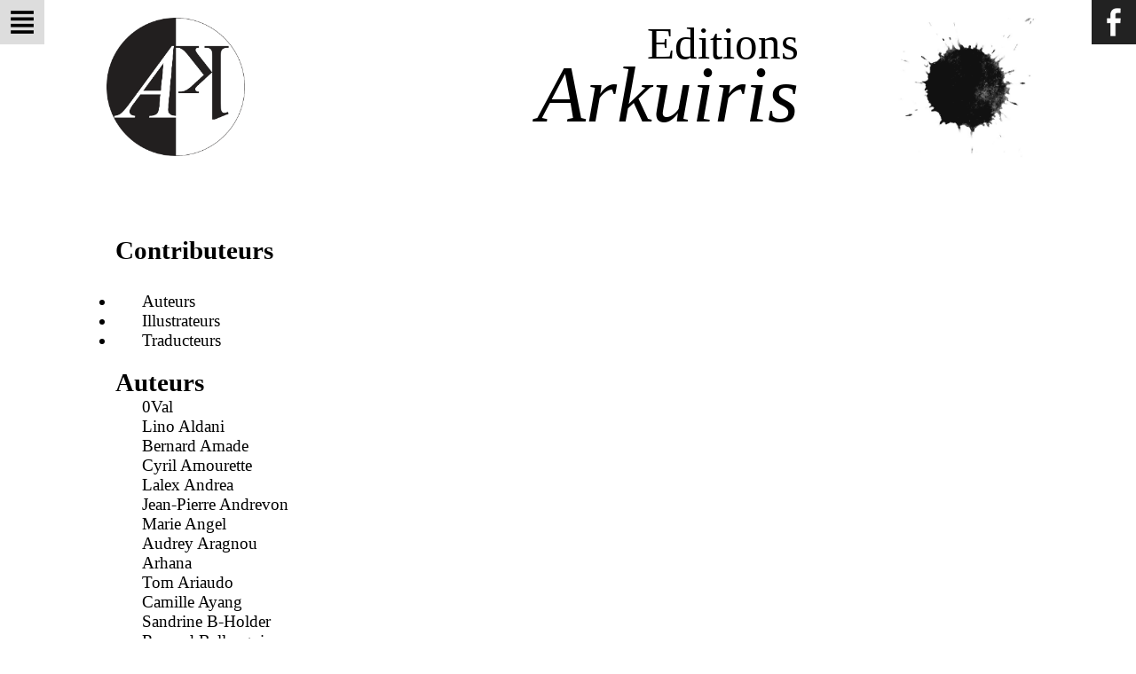

--- FILE ---
content_type: text/html; charset=utf-8
request_url: http://arkuiris.com/auteurs
body_size: 6694
content:
<!DOCTYPE html>
<html lang="fr">
<head>
	    	<meta http-equiv="Content-Type" content="text/html; charset=UTF-8">
	<meta property="fb:page_id" content="196805147017173" />
	<meta name="description" content="Les auteurs ayants été publiés par les éditions Arkuiris." />
	<meta name="author" content="Alrik Herbain" />
	<title>Auteurs - Editions Arkuris</title>
	<meta name="viewport" content="width=device-width" />
	<link href='http://fonts.googleapis.com/css?family=Ubuntu' rel='stylesheet' type='text/css'>
	<link href="css/style.css" type="text/css" rel="stylesheet" media="screen" /> 
	<!--[if lt IE 9]><script src="http://html5shiv.googlecode.com/svn/trunk/html5.js"></script><![endif]-->
	<script type="text/javascript" src="script/analytics.js"></script>
	<script type="text/javascript" src="//ajax.googleapis.com/ajax/libs/jquery/1.9.1/jquery.min.js"></script>
	<script type="text/javascript" src="script/menu.js"></script>
	<link rel="icon" type="image/png" sizes="32x32" href="img/favicon-32x32.png">
	<link rel="icon" type="image/png" sizes="96x96" href="img/favicon-96x96.png">
	<link rel="icon" type="image/png" sizes="16x16" href="img/favicon-16x16.png">
	
   <link href="css/livres.css" type="text/css" rel="stylesheet" media="screen" /> 
</head>
<body>	
	<a href="#" ><div id="bouton_menu" ></div></a>
	<a href="https://www.facebook.com/Editions.Arkuiris/" title="Facebook"><div id="boutonFb" ><img src="img/facebook-50.png" alt="logo facebook" width="50" height="50"></div></a>
	<div id="cache" ></div>
	<div id="menu" >
		<nav role="navigation" >
			<ul>
				<li><a href="index.php" >Accueil</a></li>
				<li><a href="auteurs" >Auteurs & Illustrateurs</a></li>
				<li><a href="livres.php" >Livres</a></li>
				<li><a href="appels.php" >Appels à textes</a></li>
				<li><a href="partenaires.php" >Partenaires</a></li>
				<li><a href="https://www.facebook.com/Editions.Arkuiris" >Actualités</a></li>
				<li><a href="contact.php" >Nous contacter</a></li>
			</ul>
		</nav>
		<nav class="footer" >
			<ul>
				<li><a href="contact.php" >Contact</a></li>
			</ul>
		</nav>
	</div>
	<div id="wrapper">
		<header class="main-header" role="banner" >
			<div class="logo" ><span class="image-inner100"></span></div>
			<div class="titre" >
				<p>Editions<br /><span class="l2" >Arkuiris</span></p>
			</div>
			<div class="tache1" ><span class="image-inner100"></span></div>
		</header>
		<section id="main" role="main" >
		    
   <h1>Contributeurs</h1>
   <ul>
	<li><a href="#go_auteurs" >Auteurs</a></li>
	<li><a href="#go_illustrateurs" >Illustrateurs</a></li>
	<li><a href="#go_traducteurs" >Traducteurs</a></li>
  </ul>
  
  <h2 id="go_auteurs" >Auteurs</h2>
     	    		    <div>
	      <a href="auteur.php?id=408" > 0Val</a>
	    </div>
	    		    <div>
	      <a href="auteur.php?id=296" >Lino  Aldani</a>
	    </div>
	    		    <div>
	      <a href="auteur.php?id=163" >Bernard Amade</a>
	    </div>
	    		    <div>
	      <a href="auteur.php?id=67" >Cyril Amourette</a>
	    </div>
	    		    <div>
	      <a href="auteur.php?id=249" >Lalex  Andrea</a>
	    </div>
	    		    <div>
	      <a href="auteur.php?id=48" >Jean-Pierre Andrevon</a>
	    </div>
	    	    		    <div>
	      <a href="auteur.php?id=216" >Marie  Angel</a>
	    </div>
	    	    		    <div>
	      <a href="auteur.php?id=226" >Audrey Aragnou</a>
	    </div>
	    		    <div>
	      <a href="auteur.php?id=225" > Arhana</a>
	    </div>
	    		    <div>
	      <a href="auteur.php?id=143" >Tom Ariaudo</a>
	    </div>
	    		    <div>
	      <a href="auteur.php?id=275" >Camille Ayang</a>
	    </div>
	    		    <div>
	      <a href="auteur.php?id=383" >Sandrine  B-Holder</a>
	    </div>
	    		    <div>
	      <a href="auteur.php?id=261" >Renaud Balleyguier</a>
	    </div>
	    		    <div>
	      <a href="auteur.php?id=356" >Wanda Banach</a>
	    </div>
	    		    <div>
	      <a href="auteur.php?id=166" >Sorane Begaro</a>
	    </div>
	    		    <div>
	      <a href="auteur.php?id=167" >Ugo Bellagamba</a>
	    </div>
	    		    <div>
	      <a href="auteur.php?id=374" >Émilie Beltane</a>
	    </div>
	    		    <div>
	      <a href="auteur.php?id=250" >Léa Bernatas</a>
	    </div>
	    		    <div>
	      <a href="auteur.php?id=144" >Thomas Besch-Kramer</a>
	    </div>
	    		    <div>
	      <a href="auteur.php?id=201" >Ange Beuque</a>
	    </div>
	    		    <div>
	      <a href="auteur.php?id=375" >Pauline J.  Bhutia</a>
	    </div>
	    		    <div>
	      <a href="auteur.php?id=128" >Guillaume Biéron</a>
	    </div>
	    		    <div>
	      <a href="auteur.php?id=35" >Daniel Birnbaum</a>
	    </div>
	    	    	    		    <div>
	      <a href="auteur.php?id=187" >Olivier Boile</a>
	    </div>
	    		    <div>
	      <a href="auteur.php?id=376" >Élodie Boivin</a>
	    </div>
	    		    <div>
	      <a href="auteur.php?id=154" >Florian Bonnecarrère</a>
	    </div>
	    	    	    		    <div>
	      <a href="auteur.php?id=104" >Jérôme Bouchaud</a>
	    </div>
	    		    <div>
	      <a href="auteur.php?id=84" >Allain Bougrain-Dubourg</a>
	    </div>
	    		    <div>
	      <a href="auteur.php?id=36" >Anthony Boulanger</a>
	    </div>
	    		    <div>
	      <a href="auteur.php?id=193" >Amélie Bousquet</a>
	    </div>
	    		    <div>
	      <a href="auteur.php?id=183" >Laetitia Branciard</a>
	    </div>
	    	    		    <div>
	      <a href="auteur.php?id=321" >Kalo Brêmes</a>
	    </div>
	    		    <div>
	      <a href="auteur.php?id=119" >Julien Brethiot</a>
	    </div>
	    		    <div>
	      <a href="auteur.php?id=297" >Christine  Brignon</a>
	    </div>
	    		    <div>
	      <a href="auteur.php?id=298" >Pierre  Brignon</a>
	    </div>
	    		    <div>
	      <a href="auteur.php?id=68" >Pierre-Antoine Brossaud</a>
	    </div>
	    		    <div>
	      <a href="auteur.php?id=95" >Virginie  Buisson-Delandre</a>
	    </div>
	    		    <div>
	      <a href="auteur.php?id=190" >Jean Bury</a>
	    </div>
	    		    <div>
	      <a href="auteur.php?id=299" >Olivia  Cabanaz</a>
	    </div>
	    		    <div>
	      <a href="auteur.php?id=407" > Cancereugène</a>
	    </div>
	    		    <div>
	      <a href="auteur.php?id=61" >Luis Cardoso</a>
	    </div>
	    		    <div>
	      <a href="auteur.php?id=118" >Jean-Yves Carlen</a>
	    </div>
	    		    <div>
	      <a href="auteur.php?id=384" >Nadège  Carlesso</a>
	    </div>
	    		    <div>
	      <a href="auteur.php?id=37" >Olivier Caruso</a>
	    </div>
	    		    <div>
	      <a href="auteur.php?id=409" >Antonio A. Casilli</a>
	    </div>
	    		    <div>
	      <a href="auteur.php?id=402" >Chloé Castella</a>
	    </div>
	    		    <div>
	      <a href="auteur.php?id=129" >Alice de Castellanè</a>
	    </div>
	    		    <div>
	      <a href="auteur.php?id=100" >Philippe Caza</a>
	    </div>
	    		    <div>
	      <a href="auteur.php?id=262" >Blaise Chabanis</a>
	    </div>
	    		    <div>
	      <a href="auteur.php?id=368" >Grégory Chambat</a>
	    </div>
	    		    <div>
	      <a href="auteur.php?id=11" >Marie Chanois</a>
	    </div>
	    		    <div>
	      <a href="auteur.php?id=357" >Nicolas Chanon</a>
	    </div>
	    		    <div>
	      <a href="auteur.php?id=38" >Nicolas Chapperon</a>
	    </div>
	    		    <div>
	      <a href="auteur.php?id=130" >Dominique Chapron</a>
	    </div>
	    		    <div>
	      <a href="auteur.php?id=377" >Dounia Charaf</a>
	    </div>
	    		    <div>
	      <a href="auteur.php?id=131" >Marlène Charine</a>
	    </div>
	    		    <div>
	      <a href="auteur.php?id=217" >Mathilde Chau</a>
	    </div>
	    		    <div>
	      <a href="auteur.php?id=394" >Lucie Chenu</a>
	    </div>
	    		    <div>
	      <a href="auteur.php?id=202" >Émilie Chevallier Moreux</a>
	    </div>
	    		    <div>
	      <a href="auteur.php?id=132" >Céline Chevet</a>
	    </div>
	    		    <div>
	      <a href="auteur.php?id=70" >Fabien Clavel</a>
	    </div>
	    		    <div>
	      <a href="auteur.php?id=165" >Marie-Anne  Cleden</a>
	    </div>
	    	    		    <div>
	      <a href="auteur.php?id=300" >Sybill  Collas</a>
	    </div>
	    		    <div>
	      <a href="auteur.php?id=121" >Julie Conseil</a>
	    </div>
	    		    <div>
	      <a href="auteur.php?id=385" >Morgan  Corven</a>
	    </div>
	    		    <div>
	      <a href="auteur.php?id=39" >Grégory Covin</a>
	    </div>
	    		    <div>
	      <a href="auteur.php?id=149" >Tonnya Crif</a>
	    </div>
	    		    <div>
	      <a href="auteur.php?id=395" >Stéphane Croenne</a>
	    </div>
	    		    <div>
	      <a href="auteur.php?id=283" >Hélène Cruciani</a>
	    </div>
	    		    <div>
	      <a href="auteur.php?id=134" >Nelly  Cuny</a>
	    </div>
	    		    <div>
	      <a href="auteur.php?id=334" >Orezza D&#039;Antes</a>
	    </div>
	    		    <div>
	      <a href="auteur.php?id=8" >Dinh Trung Dang</a>
	    </div>
	    		    <div>
	      <a href="auteur.php?id=135" >Frédéric Darriet</a>
	    </div>
	    		    <div>
	      <a href="auteur.php?id=120" >Loïc Daverat</a>
	    </div>
	    		    <div>
	      <a href="auteur.php?id=289" >Florestan De Moor</a>
	    </div>
	    		    <div>
	      <a href="auteur.php?id=12" >Gabriel Defert</a>
	    </div>
	    		    <div>
	      <a href="auteur.php?id=218" >Sébastien Deguy</a>
	    </div>
	    		    <div>
	      <a href="auteur.php?id=2" >Rodolphe DeKoninck</a>
	    </div>
	    		    <div>
	      <a href="auteur.php?id=102" >Jean-Jacques Delfour</a>
	    </div>
	    		    <div>
	      <a href="auteur.php?id=93" >Emmanuel  Delporte </a>
	    </div>
	    		    <div>
	      <a href="auteur.php?id=174" >Marie  Démosthène</a>
	    </div>
	    		    <div>
	      <a href="auteur.php?id=155" >Philippe Deniel</a>
	    </div>
	    		    <div>
	      <a href="auteur.php?id=386" >Marie Derley</a>
	    </div>
	    		    <div>
	      <a href="auteur.php?id=3" >Steve Déry</a>
	    </div>
	    		    <div>
	      <a href="auteur.php?id=156" >Dominique Desfontaines</a>
	    </div>
	    		    <div>
	      <a href="auteur.php?id=153" >Andréa Deslacs</a>
	    </div>
	    		    <div>
	      <a href="auteur.php?id=108" >Renuka Devi Naidu</a>
	    </div>
	    		    <div>
	      <a href="auteur.php?id=335" >Lilian Devigne</a>
	    </div>
	    		    <div>
	      <a href="auteur.php?id=175" >Amandine  Dias dos Santos</a>
	    </div>
	    		    <div>
	      <a href="auteur.php?id=145" >Franck Dole</a>
	    </div>
	    		    <div>
	      <a href="auteur.php?id=301" >Alain  Dorémieux</a>
	    </div>
	    		    <div>
	      <a href="auteur.php?id=13" >Agnès Dovert</a>
	    </div>
	    		    <div>
	      <a href="auteur.php?id=4" >Stéphane Dovert</a>
	    </div>
	    		    <div>
	      <a href="auteur.php?id=85" > Dravic</a>
	    </div>
	    		    <div>
	      <a href="auteur.php?id=117" >Hélène Duc</a>
	    </div>
	    	    		    <div>
	      <a href="auteur.php?id=62" >Catherine Dumas</a>
	    </div>
	    		    <div>
	      <a href="auteur.php?id=1" >Frédéric Durand</a>
	    </div>
	    		    <div>
	      <a href="auteur.php?id=323" >Nicolas Duval</a>
	    </div>
	    		    <div>
	      <a href="auteur.php?id=14" >André Edgar</a>
	    </div>
	    		    <div>
	      <a href="auteur.php?id=227" >Jules Edmond-Abel </a>
	    </div>
	    		    <div>
	      <a href="auteur.php?id=133" > Edwige</a>
	    </div>
	    		    <div>
	      <a href="auteur.php?id=168" >Catherine Eloy</a>
	    </div>
	    		    <div>
	      <a href="auteur.php?id=115" >Vivien Esnault</a>
	    </div>
	    		    <div>
	      <a href="auteur.php?id=361" >Vanessa Ettorre</a>
	    </div>
	    		    <div>
	      <a href="auteur.php?id=169" >Alex Evans</a>
	    </div>
	    		    <div>
	      <a href="auteur.php?id=203" >Emmanuel Eveno</a>
	    </div>
	    		    <div>
	      <a href="auteur.php?id=146" >Marion Eynaud</a>
	    </div>
	    		    <div>
	      <a href="auteur.php?id=228" >Thibaud Faguer-Redig</a>
	    </div>
	    		    <div>
	      <a href="auteur.php?id=405" >Chris Falcoz</a>
	    </div>
	    	    		    <div>
	      <a href="auteur.php?id=112" >Henri Fauconnier</a>
	    </div>
	    		    <div>
	      <a href="auteur.php?id=105" >Roland Fauconnier</a>
	    </div>
	    		    <div>
	      <a href="auteur.php?id=40" >Sébastien Fauconnier</a>
	    </div>
	    		    <div>
	      <a href="auteur.php?id=290" >Thierry Fauquembergue</a>
	    </div>
	    		    <div>
	      <a href="auteur.php?id=71" >Sophie Fedy</a>
	    </div>
	    		    <div>
	      <a href="auteur.php?id=41" >Gabriel Féraud</a>
	    </div>
	    		    <div>
	      <a href="auteur.php?id=362" >Laura Ferret-Rincon</a>
	    </div>
	    		    <div>
	      <a href="auteur.php?id=204" >Vincent Ferrique</a>
	    </div>
	    		    <div>
	      <a href="auteur.php?id=42" >François Fierobe</a>
	    </div>
	    		    <div>
	      <a href="auteur.php?id=242" >Léa Fizzala</a>
	    </div>
	    	    		    <div>
	      <a href="auteur.php?id=246" >Xavier-Marc Fleury</a>
	    </div>
	    		    <div>
	      <a href="auteur.php?id=83" >Jean-Pierre Fontana</a>
	    </div>
	    		    <div>
	      <a href="auteur.php?id=5" >Frédéric Fortunel</a>
	    </div>
	    		    <div>
	      <a href="auteur.php?id=106" >Georges Friedenkraft</a>
	    </div>
	    		    <div>
	      <a href="auteur.php?id=122" >Sylvie Gagnère</a>
	    </div>
	    		    <div>
	      <a href="auteur.php?id=205" >Antoine Gaïani</a>
	    </div>
	    		    <div>
	      <a href="auteur.php?id=268" >T. Gàidhlig</a>
	    </div>
	    		    <div>
	      <a href="auteur.php?id=251" >Livia Galeazzi</a>
	    </div>
	    		    <div>
	      <a href="auteur.php?id=194" >Jacob Galissard</a>
	    </div>
	    		    <div>
	      <a href="auteur.php?id=229" >Jean Christophe Gapdy</a>
	    </div>
	    		    <div>
	      <a href="auteur.php?id=291" >Claire Garand</a>
	    </div>
	    		    <div>
	      <a href="auteur.php?id=219" >Fabien Garino</a>
	    </div>
	    		    <div>
	      <a href="auteur.php?id=186" >Tesha Garisaki</a>
	    </div>
	    		    <div>
	      <a href="auteur.php?id=206" >Christophe Garreau</a>
	    </div>
	    		    <div>
	      <a href="auteur.php?id=220" >Brice Gautier</a>
	    </div>
	    		    <div>
	      <a href="auteur.php?id=86" >Jeff Gautier</a>
	    </div>
	    		    <div>
	      <a href="auteur.php?id=263" >Christophe Germier</a>
	    </div>
	    		    <div>
	      <a href="auteur.php?id=324" >Sophie Gesbert</a>
	    </div>
	    		    <div>
	      <a href="auteur.php?id=192" >Pierre Gévart</a>
	    </div>
	    		    <div>
	      <a href="auteur.php?id=147" >Donald Ghautier</a>
	    </div>
	    	    		    <div>
	      <a href="auteur.php?id=400" >Rémi Gomis</a>
	    </div>
	    		    <div>
	      <a href="auteur.php?id=302" >Noël Gral</a>
	    </div>
	    	    		    <div>
	      <a href="auteur.php?id=327" >Jonathan Grandin</a>
	    </div>
	    	    		    <div>
	      <a href="auteur.php?id=43" >Djane Grivault</a>
	    </div>
	    		    <div>
	      <a href="auteur.php?id=15" >Mathieu Guérin</a>
	    </div>
	    		    <div>
	      <a href="auteur.php?id=16" >Antonio Guerreiro</a>
	    </div>
	    	    		    <div>
	      <a href="auteur.php?id=60" >Phan Viet Ha</a>
	    </div>
	    		    <div>
	      <a href="auteur.php?id=292" >Éloïse Hailone</a>
	    </div>
	    		    <div>
	      <a href="auteur.php?id=286" >Meryem Hameg</a>
	    </div>
	    		    <div>
	      <a href="auteur.php?id=349" >Francis Haraux</a>
	    </div>
	    		    <div>
	      <a href="auteur.php?id=264" >Vydz Hard Gold</a>
	    </div>
	    	    		    <div>
	      <a href="auteur.php?id=269" >Kathrine  Hasnaoui</a>
	    </div>
	    		    <div>
	      <a href="auteur.php?id=18" >Paul Hauchon</a>
	    </div>
	    		    <div>
	      <a href="auteur.php?id=207" >Delphine Hédoin</a>
	    </div>
	    		    <div>
	      <a href="auteur.php?id=74" >Bernard Henninger</a>
	    </div>
	    		    <div>
	      <a href="auteur.php?id=303" >Martine Hermant</a>
	    </div>
	    	    		    <div>
	      <a href="auteur.php?id=387" >Greta Hiset</a>
	    </div>
	    		    <div>
	      <a href="auteur.php?id=363" >Hana Hojh</a>
	    </div>
	    		    <div>
	      <a href="auteur.php?id=364" >Frédéric Holic</a>
	    </div>
	    		    <div>
	      <a href="auteur.php?id=406" >André Hotte</a>
	    </div>
	    		    <div>
	      <a href="auteur.php?id=369" > Icar</a>
	    </div>
	    	    		    <div>
	      <a href="auteur.php?id=378" >Raymond Iss</a>
	    </div>
	    		    <div>
	      <a href="auteur.php?id=328" >Mina Jacobson</a>
	    </div>
	    		    <div>
	      <a href="auteur.php?id=19" >Serge Jardin</a>
	    </div>
	    		    <div>
	      <a href="auteur.php?id=379" >Anne-Justine Jasinski</a>
	    </div>
	    	    		    <div>
	      <a href="auteur.php?id=336" >Southeast Jones</a>
	    </div>
	    		    <div>
	      <a href="auteur.php?id=304" >Sébastien Jousset</a>
	    </div>
	    	    		    <div>
	      <a href="auteur.php?id=20" >Lubna Jumabhoy</a>
	    </div>
	    		    <div>
	      <a href="auteur.php?id=191" >Tarik Kellou</a>
	    </div>
	    		    <div>
	      <a href="auteur.php?id=337" >Léo Kennel</a>
	    </div>
	    		    <div>
	      <a href="auteur.php?id=380" >Grégoire Kenner</a>
	    </div>
	    		    <div>
	      <a href="auteur.php?id=200" > KeoT</a>
	    </div>
	    		    <div>
	      <a href="auteur.php?id=21" >Jean de Kerno</a>
	    </div>
	    		    <div>
	      <a href="auteur.php?id=305" >Nelly Kiint</a>
	    </div>
	    		    <div>
	      <a href="auteur.php?id=99" >Ludovic Klein</a>
	    </div>
	    		    <div>
	      <a href="auteur.php?id=53" >Aung Ko</a>
	    </div>
	    		    <div>
	      <a href="auteur.php?id=338" >Valentin Koch</a>
	    </div>
	    		    <div>
	      <a href="auteur.php?id=138" >Ivan  Kwiatkowski</a>
	    </div>
	    		    <div>
	      <a href="auteur.php?id=10" >Jimmy Kyaw Nyunt Lynn</a>
	    </div>
	    		    <div>
	      <a href="auteur.php?id=157" >Lydwine L&#039;Hôtellier-Bontemps</a>
	    </div>
	    		    <div>
	      <a href="auteur.php?id=236" >Mayeul de La Serre</a>
	    </div>
	    		    <div>
	      <a href="auteur.php?id=230" >Michelle Labeeu</a>
	    </div>
	    		    <div>
	      <a href="auteur.php?id=107" >Pierre Labrousse</a>
	    </div>
	    		    <div>
	      <a href="auteur.php?id=347" >Elsa Lafaye de Micheaux</a>
	    </div>
	    		    <div>
	      <a href="auteur.php?id=270" >Céline Lafon</a>
	    </div>
	    		    <div>
	      <a href="auteur.php?id=77" >Sylvain Lamur</a>
	    </div>
	    		    <div>
	      <a href="auteur.php?id=287" >Karina Langit Rinesti</a>
	    </div>
	    		    <div>
	      <a href="auteur.php?id=345" >Jean-Guillaume Lanuque</a>
	    </div>
	    		    <div>
	      <a href="auteur.php?id=170" >Ïan Larue</a>
	    </div>
	    		    <div>
	      <a href="auteur.php?id=339" >Morwenna Le Bevillon</a>
	    </div>
	    		    <div>
	      <a href="auteur.php?id=195" >Geneviève Le Bras</a>
	    </div>
	    		    <div>
	      <a href="auteur.php?id=252" >Romane Le Dain</a>
	    </div>
	    	    		    <div>
	      <a href="auteur.php?id=44" >Brice Le Roux</a>
	    </div>
	    		    <div>
	      <a href="auteur.php?id=45" >Romain Le Roux</a>
	    </div>
	    	    		    <div>
	      <a href="auteur.php?id=388" >Gérard Lecas</a>
	    </div>
	    		    <div>
	      <a href="auteur.php?id=253" >Philippe Lefait</a>
	    </div>
	    		    <div>
	      <a href="auteur.php?id=285" >Naël Legrand</a>
	    </div>
	    		    <div>
	      <a href="auteur.php?id=208" >Gael Lehmann</a>
	    </div>
	    		    <div>
	      <a href="auteur.php?id=254" >Charly Lemega</a>
	    </div>
	    		    <div>
	      <a href="auteur.php?id=265" >Antoine Lencou</a>
	    </div>
	    		    <div>
	      <a href="auteur.php?id=221" >Aurélia Léon</a>
	    </div>
	    		    <div>
	      <a href="auteur.php?id=127" >Corinne Lepage</a>
	    </div>
	    		    <div>
	      <a href="auteur.php?id=123" >Stéphane Lesaffre</a>
	    </div>
	    		    <div>
	      <a href="auteur.php?id=381" >Xavier Lhomme</a>
	    </div>
	    		    <div>
	      <a href="auteur.php?id=307" >Eden Liber</a>
	    </div>
	    		    <div>
	      <a href="auteur.php?id=209" >Carine Liehn</a>
	    </div>
	    		    <div>
	      <a href="auteur.php?id=340" >Meddy Ligner</a>
	    </div>
	    		    <div>
	      <a href="auteur.php?id=293" >Thibaut Lily</a>
	    </div>
	    		    <div>
	      <a href="auteur.php?id=222" >Julie  Limoges</a>
	    </div>
	    		    <div>
	      <a href="auteur.php?id=359" >Pierre Linchamps</a>
	    </div>
	    	    		    <div>
	      <a href="auteur.php?id=329" >Catherine Loiseau</a>
	    </div>
	    		    <div>
	      <a href="auteur.php?id=330" >Frédéric Loulergue</a>
	    </div>
	    		    <div>
	      <a href="auteur.php?id=308" >Constantin Louvain</a>
	    </div>
	    		    <div>
	      <a href="auteur.php?id=309" > Lunatik</a>
	    </div>
	    		    <div>
	      <a href="auteur.php?id=354" >AF Lune</a>
	    </div>
	    		    <div>
	      <a href="auteur.php?id=87" >Éric Lysøe</a>
	    </div>
	    		    <div>
	      <a href="auteur.php?id=310" > M.Alexis.M</a>
	    </div>
	    		    <div>
	      <a href="auteur.php?id=311" >Céline Maltère</a>
	    </div>
	    		    <div>
	      <a href="auteur.php?id=223" >Claude  Mamier</a>
	    </div>
	    		    <div>
	      <a href="auteur.php?id=231" >Charlotte Mangaud </a>
	    </div>
	    		    <div>
	      <a href="auteur.php?id=151" >Hélène Marchetto</a>
	    </div>
	    		    <div>
	      <a href="auteur.php?id=171" >Fabien Maréchal</a>
	    </div>
	    		    <div>
	      <a href="auteur.php?id=271" >Guillaume Marin</a>
	    </div>
	    		    <div>
	      <a href="auteur.php?id=196" >Johanna Marines</a>
	    </div>
	    		    <div>
	      <a href="auteur.php?id=158" >Jean-Pascal Martin</a>
	    </div>
	    		    <div>
	      <a href="auteur.php?id=341" >Danielle Martinigol</a>
	    </div>
	    		    <div>
	      <a href="auteur.php?id=312" >Anaïs Masini</a>
	    </div>
	    		    <div>
	      <a href="auteur.php?id=331" >Loïc Mauran</a>
	    </div>
	    		    <div>
	      <a href="auteur.php?id=255" >Alex Mauri</a>
	    </div>
	    	    		    <div>
	      <a href="auteur.php?id=88" >Hélène Meignin</a>
	    </div>
	    		    <div>
	      <a href="auteur.php?id=23" >Laurent Metzger</a>
	    </div>
	    		    <div>
	      <a href="auteur.php?id=113" >Stéphane Michel</a>
	    </div>
	    		    <div>
	      <a href="auteur.php?id=365" >Déborah Mirabel</a>
	    </div>
	    		    <div>
	      <a href="auteur.php?id=7" >Danielle Mitterrand</a>
	    </div>
	    		    <div>
	      <a href="auteur.php?id=389" >Dorine Monamy</a>
	    </div>
	    		    <div>
	      <a href="auteur.php?id=232" >Pierre Montbrand</a>
	    </div>
	    		    <div>
	      <a href="auteur.php?id=188" >A.R. Morency</a>
	    </div>
	    		    <div>
	      <a href="auteur.php?id=172" >Éric Morlevat</a>
	    </div>
	    		    <div>
	      <a href="auteur.php?id=54" >Win Naing</a>
	    </div>
	    		    <div>
	      <a href="auteur.php?id=24" >Étienne Naveau</a>
	    </div>
	    		    <div>
	      <a href="auteur.php?id=109" >Michel Norbert</a>
	    </div>
	    		    <div>
	      <a href="auteur.php?id=159" >Sylwen Norden</a>
	    </div>
	    		    <div>
	      <a href="auteur.php?id=176" >Hélèna Normand</a>
	    </div>
	    		    <div>
	      <a href="auteur.php?id=404" > Noshintochi</a>
	    </div>
	    		    <div>
	      <a href="auteur.php?id=233" >Emmanuelle Nuncq</a>
	    </div>
	    		    <div>
	      <a href="auteur.php?id=150" > Oksana et Gil Prou</a>
	    </div>
	    		    <div>
	      <a href="auteur.php?id=272" >Florian Orazy</a>
	    </div>
	    		    <div>
	      <a href="auteur.php?id=46" >Marc Oreggia</a>
	    </div>
	    		    <div>
	      <a href="auteur.php?id=358" >Sel Ozerbe</a>
	    </div>
	    		    <div>
	      <a href="auteur.php?id=256" >Sévan Pacharian</a>
	    </div>
	    		    <div>
	      <a href="auteur.php?id=257" >Juliette Pague</a>
	    </div>
	    		    <div>
	      <a href="auteur.php?id=276" >Jean Paris</a>
	    </div>
	    		    <div>
	      <a href="auteur.php?id=78" >Sébastien Parisot</a>
	    </div>
	    		    <div>
	      <a href="auteur.php?id=342" >Boris Parmeland</a>
	    </div>
	    		    <div>
	      <a href="auteur.php?id=25" >Dominique Parravano</a>
	    </div>
	    		    <div>
	      <a href="auteur.php?id=152" >Cécile Péguin</a>
	    </div>
	    	    		    <div>
	      <a href="auteur.php?id=79" >Laurent Pendarias</a>
	    </div>
	    		    <div>
	      <a href="auteur.php?id=313" >Jonathan Penglin</a>
	    </div>
	    		    <div>
	      <a href="auteur.php?id=26" >Daniel Perret</a>
	    </div>
	    		    <div>
	      <a href="auteur.php?id=366" >Nicolas Petit-Jean</a>
	    </div>
	    		    <div>
	      <a href="auteur.php?id=332" >Laura Peunck</a>
	    </div>
	    		    <div>
	      <a href="auteur.php?id=96" >Jocelyn  Peyret</a>
	    </div>
	    		    <div>
	      <a href="auteur.php?id=89" >Régine Philippe</a>
	    </div>
	    		    <div>
	      <a href="auteur.php?id=94" >Lucie Pierrat-Pajot </a>
	    </div>
	    		    <div>
	      <a href="auteur.php?id=210" >Isabelle Piette</a>
	    </div>
	    		    <div>
	      <a href="auteur.php?id=278" >David Piffeteau</a>
	    </div>
	    	    		    <div>
	      <a href="auteur.php?id=281" >Philippe Pinel</a>
	    </div>
	    		    <div>
	      <a href="auteur.php?id=177" >Elisabeth Piotelat
</a>
	    </div>
	    		    <div>
	      <a href="auteur.php?id=241" >Audrey Pleynet</a>
	    </div>
	    		    <div>
	      <a href="auteur.php?id=160" >Bruno  Pochesci</a>
	    </div>
	    		    <div>
	      <a href="auteur.php?id=81" >Arnauld Pontier</a>
	    </div>
	    		    <div>
	      <a href="auteur.php?id=189" >Xavier Portebois</a>
	    </div>
	    		    <div>
	      <a href="auteur.php?id=258" >Judith Pradal</a>
	    </div>
	    		    <div>
	      <a href="auteur.php?id=367" >Tanguy Przybylski</a>
	    </div>
	    		    <div>
	      <a href="auteur.php?id=280" > Qamille</a>
	    </div>
	    	    		    <div>
	      <a href="auteur.php?id=124" >Patrice Quélard</a>
	    </div>
	    		    <div>
	      <a href="auteur.php?id=211" >Émilie Querbalec</a>
	    </div>
	    		    <div>
	      <a href="auteur.php?id=9" >Yann Quero</a>
	    </div>
	    		    <div>
	      <a href="auteur.php?id=59" >José Ramos Horta</a>
	    </div>
	    		    <div>
	      <a href="auteur.php?id=234" >Alexandre Ratel</a>
	    </div>
	    		    <div>
	      <a href="auteur.php?id=235" >Roger Raynal</a>
	    </div>
	    		    <div>
	      <a href="auteur.php?id=90" >Julien Raynaud</a>
	    </div>
	    		    <div>
	      <a href="auteur.php?id=401" >S.C. Raza</a>
	    </div>
	    		    <div>
	      <a href="auteur.php?id=125" >Didier Reboussin</a>
	    </div>
	    		    <div>
	      <a href="auteur.php?id=273" >Jean-Jacques Régnier</a>
	    </div>
	    		    <div>
	      <a href="auteur.php?id=314" >Christine Renard</a>
	    </div>
	    		    <div>
	      <a href="auteur.php?id=243" >Wilfried Renault</a>
	    </div>
	    		    <div>
	      <a href="auteur.php?id=197" >Karine Rennberg</a>
	    </div>
	    		    <div>
	      <a href="auteur.php?id=343" >Gaëtan Rhéal</a>
	    </div>
	    		    <div>
	      <a href="auteur.php?id=315" >Patricia Riou</a>
	    </div>
	    		    <div>
	      <a href="auteur.php?id=27" >Olivier Rives-Georges</a>
	    </div>
	    		    <div>
	      <a href="auteur.php?id=28" >John Robertson</a>
	    </div>
	    		    <div>
	      <a href="auteur.php?id=266" >Jana Rocha Soria</a>
	    </div>
	    		    <div>
	      <a href="auteur.php?id=390" >Michaël Rochoy</a>
	    </div>
	    		    <div>
	      <a href="auteur.php?id=139" >Denis Roditi</a>
	    </div>
	    		    <div>
	      <a href="auteur.php?id=29" >Christine Rohani-Longuet</a>
	    </div>
	    		    <div>
	      <a href="auteur.php?id=284" >Dola Rosselet</a>
	    </div>
	    		    <div>
	      <a href="auteur.php?id=114" >Alain Rozenbaum</a>
	    </div>
	    		    <div>
	      <a href="auteur.php?id=161" >Jeanne Rudent</a>
	    </div>
	    		    <div>
	      <a href="auteur.php?id=399" >Annie Ruelle-Sanguine</a>
	    </div>
	    		    <div>
	      <a href="auteur.php?id=30" >Naufal Saad</a>
	    </div>
	    		    <div>
	      <a href="auteur.php?id=294" >Antonin Sabot</a>
	    </div>
	    	    	    		    <div>
	      <a href="auteur.php?id=224" >Laurent Salipante </a>
	    </div>
	    		    <div>
	      <a href="auteur.php?id=17" >Muhammad Haji Salleh</a>
	    </div>
	    		    <div>
	      <a href="auteur.php?id=212" >Jean-Marc Santini</a>
	    </div>
	    		    <div>
	      <a href="auteur.php?id=316" >Aurelia Saout</a>
	    </div>
	    		    <div>
	      <a href="auteur.php?id=397" >Lotte Sardane</a>
	    </div>
	    		    <div>
	      <a href="auteur.php?id=47" >Marie-Noëlle Sargenton Callard</a>
	    </div>
	    		    <div>
	      <a href="auteur.php?id=259" >Louise Sbretana</a>
	    </div>
	    		    <div>
	      <a href="auteur.php?id=164" >Romain Schmitt</a>
	    </div>
	    		    <div>
	      <a href="auteur.php?id=277" >Marc Séfaris</a>
	    </div>
	    	    		    <div>
	      <a href="auteur.php?id=137" >Aman Senna</a>
	    </div>
	    		    <div>
	      <a href="auteur.php?id=198" >Nicolas Sick</a>
	    </div>
	    		    <div>
	      <a href="auteur.php?id=31" >Hervé Simon</a>
	    </div>
	    		    <div>
	      <a href="auteur.php?id=32" >Harwant Singh</a>
	    </div>
	    		    <div>
	      <a href="auteur.php?id=82" >Jean-Marc Sire</a>
	    </div>
	    	    		    <div>
	      <a href="auteur.php?id=244" >Marco Skoff</a>
	    </div>
	    	    		    <div>
	      <a href="auteur.php?id=317" >Laetitia Soula</a>
	    </div>
	    		    <div>
	      <a href="auteur.php?id=282" >Thierry Soulard</a>
	    </div>
	    		    <div>
	      <a href="auteur.php?id=22" >Agnès Krassinine de Soultray</a>
	    </div>
	    		    <div>
	      <a href="auteur.php?id=178" >Franck  Stevens</a>
	    </div>
	    		    <div>
	      <a href="auteur.php?id=173" >Ketty Steward</a>
	    </div>
	    		    <div>
	      <a href="auteur.php?id=274" >André Surugue</a>
	    </div>
	    		    <div>
	      <a href="auteur.php?id=140" >F.V. Syam</a>
	    </div>
	    		    <div>
	      <a href="auteur.php?id=318" >Laetitia Tanche</a>
	    </div>
	    		    <div>
	      <a href="auteur.php?id=344" >Matthias Tauveron</a>
	    </div>
	    	    		    <div>
	      <a href="auteur.php?id=91" > Teff dit Gégé</a>
	    </div>
	    		    <div>
	      <a href="auteur.php?id=237" >Cédric Teixeira </a>
	    </div>
	    		    <div>
	      <a href="auteur.php?id=179" >Mélanie Tellier</a>
	    </div>
	    		    <div>
	      <a href="auteur.php?id=6" >Hai Pham Thanh</a>
	    </div>
	    		    <div>
	      <a href="auteur.php?id=260" >Céline Thomann</a>
	    </div>
	    		    <div>
	      <a href="auteur.php?id=213" >Marie Thullien</a>
	    </div>
	    		    <div>
	      <a href="auteur.php?id=180" >Marie  Tinet</a>
	    </div>
	    		    <div>
	      <a href="auteur.php?id=92" >Adeline Tosello</a>
	    </div>
	    		    <div>
	      <a href="auteur.php?id=181" >Merline  Touko Tchoko</a>
	    </div>
	    		    <div>
	      <a href="auteur.php?id=238" >Agathe Tournois </a>
	    </div>
	    	    		    <div>
	      <a href="auteur.php?id=245" >Romain Tribalat</a>
	    </div>
	    		    <div>
	      <a href="auteur.php?id=97" >Jean-Louis  Trudel</a>
	    </div>
	    		    <div>
	      <a href="auteur.php?id=110" >Jean-Claude Trutt</a>
	    </div>
	    	    	    		    <div>
	      <a href="auteur.php?id=239" >Antoine Vanhel </a>
	    </div>
	    		    <div>
	      <a href="auteur.php?id=267" >Noé Varin</a>
	    </div>
	    		    <div>
	      <a href="auteur.php?id=33" >Aurelia de Vathaire</a>
	    </div>
	    		    <div>
	      <a href="auteur.php?id=141" >Florence Vedrenne</a>
	    </div>
	    		    <div>
	      <a href="auteur.php?id=182" >Frank Viceprez</a>
	    </div>
	    		    <div>
	      <a href="auteur.php?id=320" >Frédérique Vidal</a>
	    </div>
	    		    <div>
	      <a href="auteur.php?id=391" >Jordi Vila Cornellas</a>
	    </div>
	    		    <div>
	      <a href="auteur.php?id=34" >Georges Voisset</a>
	    </div>
	    		    <div>
	      <a href="auteur.php?id=116" >Vyl Vortex</a>
	    </div>
	    		    <div>
	      <a href="auteur.php?id=148" >Lydie A. Wallon</a>
	    </div>
	    		    <div>
	      <a href="auteur.php?id=126" >Philippe Ward</a>
	    </div>
	    		    <div>
	      <a href="auteur.php?id=295" >Bernard  Weiss</a>
	    </div>
	    		    <div>
	      <a href="auteur.php?id=214" >Arthur-Coriolan Wilmotte</a>
	    </div>
	    		    <div>
	      <a href="auteur.php?id=319" >Joëlle Wintrebert</a>
	    </div>
	    	    		    <div>
	      <a href="auteur.php?id=142" >Robert Yessouroun</a>
	    </div>
	    		    <div>
	      <a href="auteur.php?id=398" >Renée Zachariou</a>
	    </div>
	    	    		    <div>
	      <a href="auteur.php?id=392" >Jean-Philippe Zendagui</a>
	    </div>
	        
   <h2 id="go_illustrateurs" >Illustrateurs</h2>
     	    	    	    	    	    	    	    		    <div>
	      <a href="auteur.php?id=373" >Michaël Andrianatony</a>
	    </div>
	    	    		    <div>
	      <a href="auteur.php?id=98" >Sébastien  Annoni</a>
	    </div>
	    	    	    	    	    	    	    	    	    	    	    	    	    	    	    	    	    		    <div>
	      <a href="auteur.php?id=215" >Vincent Biwer</a>
	    </div>
	    		    <div>
	      <a href="auteur.php?id=49" >Lara Bloy</a>
	    </div>
	    	    	    	    		    <div>
	      <a href="auteur.php?id=199" >Adrian Borda</a>
	    </div>
	    		    <div>
	      <a href="auteur.php?id=346" >Michel Borderie</a>
	    </div>
	    	    	    	    	    	    		    <div>
	      <a href="auteur.php?id=184" >Marie-Hélène Branciard</a>
	    </div>
	    	    	    	    	    	    	    	    	    	    	    	    	    	    	    	    	    		    <div>
	      <a href="auteur.php?id=100" >Philippe Caza</a>
	    </div>
	    	    	    	    	    	    	    	    	    	    	    	    	    	    	    		    <div>
	      <a href="auteur.php?id=240" >Thierry Clet</a>
	    </div>
	    	    	    	    	    	    	    	    	    	    	    	    	    	    	    	    	    	    	    	    	    	    	    	    	    	    	    	    	    	    	    	    	    	    		    <div>
	      <a href="auteur.php?id=50" >Olivier Duffau</a>
	    </div>
	    	    		    <div>
	      <a href="auteur.php?id=1" >Frédéric Durand</a>
	    </div>
	    	    	    	    	    	    	    	    	    	    	    	    	    		    <div>
	      <a href="auteur.php?id=111" >Charles Fauconnier</a>
	    </div>
	    	    	    	    	    	    	    	    	    	    	    		    <div>
	      <a href="auteur.php?id=370" >François Antoine Léon Fleury</a>
	    </div>
	    	    	    		    <div>
	      <a href="auteur.php?id=5" >Frédéric Fortunel</a>
	    </div>
	    	    	    	    	    	    	    	    	    	    	    	    	    	    	    	    	    	    		    <div>
	      <a href="auteur.php?id=360" > Giorgione</a>
	    </div>
	    	    	    	    	    		    <div>
	      <a href="auteur.php?id=333" >Charlotte Granié aka Cha&#039;peau Rouge</a>
	    </div>
	    	    	    	    	    	    	    	    		    <div>
	      <a href="auteur.php?id=349" >Francis Haraux</a>
	    </div>
	    	    		    <div>
	      <a href="auteur.php?id=350" >Philip Harris</a>
	    </div>
	    	    	    	    	    	    		    <div>
	      <a href="auteur.php?id=322" >Jean Hey</a>
	    </div>
	    	    	    	    	    	    		    <div>
	      <a href="auteur.php?id=351" > Isha</a>
	    </div>
	    	    	    	    	    		    <div>
	      <a href="auteur.php?id=52" >Laurent Jegou</a>
	    </div>
	    	    	    		    <div>
	      <a href="auteur.php?id=352" >Olivier Jubo</a>
	    </div>
	    	    	    	    	    	    	    	    	    		    <div>
	      <a href="auteur.php?id=53" >Aung Ko</a>
	    </div>
	    	    	    		    <div>
	      <a href="auteur.php?id=10" >Jimmy Kyaw Nyunt Lynn</a>
	    </div>
	    	    	    	    	    	    	    	    	    	    	    	    	    	    		    <div>
	      <a href="auteur.php?id=353" >Pierre Le Pivain</a>
	    </div>
	    	    	    		    <div>
	      <a href="auteur.php?id=136" >Nicolas  Le Tutour</a>
	    </div>
	    	    	    	    	    	    	    	    	    	    	    	    	    	    	    	    	    		    <div>
	      <a href="auteur.php?id=248" >Denis  Loebner</a>
	    </div>
	    	    	    	    	    	    	    	    	    	    	    	    	    	    	    	    	    	    	    	    	    	    	    	    	    	    	    	    	    	    		    <div>
	      <a href="auteur.php?id=54" >Win Naing</a>
	    </div>
	    	    	    	    	    	    	    	    	    	    	    	    	    	    	    	    	    	    		    <div>
	      <a href="auteur.php?id=56" >Alphonse Pellion</a>
	    </div>
	    	    	    	    	    	    	    	    	    	    	    		    <div>
	      <a href="auteur.php?id=355" >Séverine Pineaux</a>
	    </div>
	    	    	    	    	    	    	    	    	    	    		    <div>
	      <a href="auteur.php?id=162" > Quadraro</a>
	    </div>
	    	    	    		    <div>
	      <a href="auteur.php?id=9" >Yann Quero</a>
	    </div>
	    	    	    	    	    	    	    	    	    	    	    	    	    	    	    	    	    	    	    	    	    	    	    	    	    	    		    <div>
	      <a href="auteur.php?id=57" >Sebastião Salgado</a>
	    </div>
	    	    	    	    	    	    	    	    	    	    	    	    	    	    	    	    		    <div>
	      <a href="auteur.php?id=247" >Wojtek Siudmak</a>
	    </div>
	    	    	    	    	    	    	    	    	    	    	    	    		    <div>
	      <a href="auteur.php?id=393" >Levina Teerlinck</a>
	    </div>
	    	    	    	    	    	    	    	    	    	    	    		    <div>
	      <a href="auteur.php?id=58" >Loan Treca</a>
	    </div>
	    	    	    	    		    <div>
	      <a href="auteur.php?id=372" >Mike Johnson Ugbogbo</a>
	    </div>
	    		    <div>
	      <a href="auteur.php?id=51" >Hugo van der Goes</a>
	    </div>
	    	    	    	    	    	    	    	    	    	    	    	    	    	    	    	    	    	    		    <div>
	      <a href="auteur.php?id=396" >Volodymyr Zakharov</a>
	    </div>
	    	        
    <h2 id="go_traducteurs" >Traducteurs</h2>
     		    <div>
	      <a href="auteur.php?id=66" >ITBM (Institut Terjemahan &amp; Buku Malaysia)</a>
	    </div>
	    	    	    	    	    	    	    	    	    	    	    	    	    	    	    	    	    	    	    	    	    	    	    	    	    	    	    	    	    	    	    	    	    	    	    	    	    	    	    	    	    	    	    	    	    	    	    	    	    	    	    	    	    	    	    	    	    	    	    	    	    	    	    	    	    	    	    	    	    	    	    	    	    	    	    	    	    	    	    	    	    	    	    	    	    	    	    	    	    	    	    	    	    	    	    	    	    	    	    	    	    	    	    	    	    		    <div>
	      <a href="auteur.php?id=62" >Catherine Dumas</a>
	    </div>
	    	    	    	    	    	    	    	    	    	    	    	    	    	    	    	    	    	    	    	    	    	    	    	    	    	    	    	    	    	    	    	    	    	    	    	    	    	    	    	    	    	    	    	    	    	    	    	    	    	    	    	    	    	    	    		    <div>
	      <a href="auteur.php?id=63" >Geoffrey C. Gunn</a>
	    </div>
	    	    	    	    	    	    	    	    	    	    	    	    	    	    	    	    	    	    	    	    	    	    	    	    	    	    	    	    	    	    	    	    	    	    	    	    	    	    	    	    	    	    	    	    	    	    	    	    	    	    	    	    	    	    	    	    	    	    	    	    	    	    	    	    	    	    	    	    	    	    	    	    	    	    	    	    	    	    	    	    	    	    	    	    	    	    	    	    	    	    	    	    		    <div>
	      <a href="auteur.php?id=288" >Citra Megasari</a>
	    </div>
	    	    	    	    	    	    	    	    	    	    	    	    	    	    	    	    	    	    	    	    	    	    	    	    	    	    	    	    	    	    	    	    	    	    	    	    	    	    	    	    	    	    	    	    	    	    	    	    	    	    	    	    	    	    	    	    	    	    	    	    	    	    	    	    	    	    	    	    	    	    	    	    	    	    	    	    	    		    <div>
	      <a href="auteur.php?id=382" >Buket Sahin</a>
	    </div>
	    	    	    	    	    	    	    	    	    	    	    		    <div>
	      <a href="auteur.php?id=65" >Carlos Semedo</a>
	    </div>
	    	    	    	    	    	    	    	    		    <div>
	      <a href="auteur.php?id=64" >Rosalia Soares</a>
	    </div>
	    	    	    	    	    	    	    	    	    	    	    	    	    	    	    	    	    	    	    	    	    	    	    	    	    	    	    	    	    	    	    	    	    	    	    	    	    	    	    	    	    		    <div>
	      <a href="auteur.php?id=371" >Nathalie Wirja</a>
	    </div>
	    	    	    	    	     
  
		</section>
	</div>
	</body>
</html>




--- FILE ---
content_type: text/css
request_url: http://arkuiris.com/css/style.css
body_size: 1325
content:
@charset "utf-8";
/* CSS Document */

html,body,div,span,applet,object,iframe,h1,h2,h3,h4,h5,h6,hr,p,input,textarea,blockquote,pre,a,abbr,acronym,address,big,cite,code,del,dfn,em,img,ins,kbd,q,s,samp,small,strike,strong,sub,sup,tt,var,b,u,i,center,dl,dt,dd,ol,ul,li,fieldset,form,label,legend,table,caption,tbody,tfoot,thead,tr,th,td,article,aside,canvas,details,embed,figure,figcaption,footer,header,hgroup,menu,nav,output,ruby,section,summary,time,mark,audio,video {
	border: 0;
	vertical-align: baseline;
	margin: 0;
	padding: 0;
}

header, nav, section, footer, aside { display: block; }

html {
	height: 100%;
}

body {
	font-family: "Times New Roman", Times, serif;
	height: 100%;
}

a {
	color: black;
	text-decoration: none;
}
a:hover {
  text-decoration: underline;
}

/* Header */
.main-header {
	width: 100%;
	padding-bottom: 15%;
}

.main-header .logo {
	float: left;
	width: 15%;
	height: 100%;
	background-size: 100%;
	background-position: 50% 50%;
	background-repeat: no-repeat;
	background-image: url("../img/logo_arkuiris.png");
	-webkit-transition: all .2s ease;
	-moz-transition: all .2s ease;
	-o-transition: all .2s ease;
	transition: all .2s ease;
}

#boutonFb {
  width: 50px;
  height: 50px;
  background-color: #222;
  position: fixed;
  right: 0;
  top: 0;
  z-index: 10;
  -webkit-transition: all .2s ease;
  -moz-transition: all .2s ease;
  -o-transition: all .2s ease;
  transition: all .2s ease;
}

#boutonFb:hover {
  background-color: #3B5998;
}


@media all and (max-width: 600px) { .main-header .logo { visibility: hidden; } }

.main-header .image-inner100 { 
	display: block;
	height: 0;
	padding-top: 100%;
}

.main-header .logo:hover {	
	background-color: #ccc;
}

.main-header .titre {
	float: left;
	font-size: 3.2em;
	text-align: right;
	width: 60%;
	font-weight: normal;
	line-height: 115%;
}

.main-header .titre .l2 {
	font-size: 1.75em;
	font-style:italic;
}

.main-header .tache1 {
	width: 15%;
	background-size: 100%;
	background-position: 50% 50%;
	background-repeat: no-repeat;
	background-image: url("../img/tache1.png");
	position: absolute;
	right: 10px;
	background-color: #111;
	-webkit-transition: all .1s ease;
	-moz-transition: all .1s ease;
	-o-transition: all .1s ease;
	transition: all .1s ease;
}
@media all and (max-width: 600px) { .main-header .tache1 { visibility: hidden; } }
.main-header .tache1:hover {
	background-color: #c22;
}



#menu {
	width: 300px;
	height: 100%;
	border-right: 1px solid black;
	position: fixed;
	left: -302px;
	z-index: 20;
	background-color: white;
}

#cache {
	width: 100%;
	height: 100%;
	display: none;
	position: fixed;
	top: 0;
	right: 0;
	bottom: 0;
	left: 0;
	z-index: 5;
	background-color: black;
	opacity: 0;
}


#bouton_menu {
	width: 50px;
	height: 50px;
	position: fixed;
	left: 0;
	top: 0;
	background-color: #ddd;
	z-index: 10;
	background-position: 50% 50%;
	background-repeat: no-repeat;
	background-image: url("../img/menu-32x32.png");
	-webkit-transition: background-color .2s ease;
	-moz-transition: background-color .2s ease;
	-o-transition: background-color .2s ease;
	transition: background-color .2s ease;
}

#bouton_menu:hover {
	background-color: #bbb;
}

#menu li {
	display: block;
	margin: 20px 0 20px 80px;
	padding: 5px 10px 5px 10px;
	font-size: 20px;
}

#menu li:hover a, #menu li:active a {
	text-decoration: underline;
}

#menu .footer li {
	display: block;
	margin: 5px 0 0px 80px;
	padding: 5px 10px 5px 10px;
	font-size: 12px;
}
#menu .footer li a { color: #aaa; }

#menu .footer {
	position: absolute;
	bottom: 10px;
}



#wrapper {
	padding: 20px;
	margin: 0px 100px 0px 100px;
	position: relative;
}
@media all and (max-width:1024px) { #wrapper { margin: 0px 70px 0px 70px; } }
@media all and (max-width:800px) { #wrapper { margin: 0px 40px 0px 40px; } }
@media all and (max-width:480px) { #wrapper { margin: 0; } }


#main {
	margin-top: 90px;
	margin-left: 10px;
	margin-right: 10px;
	font-size: 1.2em;
}
@media all and (max-width:480px) { #main { margin: 100px 0 0 0; } }


--- FILE ---
content_type: text/css
request_url: http://arkuiris.com/css/livres.css
body_size: 91
content:
#main h1 {
	margin-bottom: 30px;
 }
 
#main h2 {
	margin-top: 30px;
	margin-top: 20px;
}
 
#main a {
	margin-left: 30px;
	margin-bottom: 10px;
 }



--- FILE ---
content_type: text/plain
request_url: https://www.google-analytics.com/j/collect?v=1&_v=j102&a=639135313&t=pageview&_s=1&dl=http%3A%2F%2Farkuiris.com%2Fauteurs&ul=en-us%40posix&dt=Auteurs%20-%20Editions%20Arkuris&sr=1280x720&vp=1280x720&_u=IEBAAAABAAAAACAAI~&jid=619518551&gjid=119358732&cid=788858423.1770122605&tid=UA-42544942-1&_gid=562207220.1770122605&_r=1&_slc=1&z=144615297
body_size: -284
content:
2,cG-85VGCX9M1Q

--- FILE ---
content_type: application/javascript
request_url: http://arkuiris.com/script/menu.js
body_size: 373
content:

$(document).ready(function () {
	// On lance l'application une fois que notre HTML est chargé
	$('#bouton_menu').on('click', toogleMenu);
	$('#cache').on('click', closeMenu);
  
	$("body").on( "swipeleft", closeMenu);
	$("body").on( "swiperight", openMenu);

});

var toogled = false;

function toogleMenu(e) {
	e.preventDefault();
	(!toogled) ? openMenu() : closeMenu();
	return false;
}

function openMenu () {
	if (toogled) return;
	$('#cache').show().fadeTo(400, .7);
	$('#menu').animate( {"left": "0" }, 400);
	$('#bouton_menu').animate( {"left": "300px" }, 400);
	toogled = true;
	
}

function closeMenu() {
	if (!toogled) return;
	$('#cache').fadeTo(400, 0, function () { $('#cache').hide();  });
	$('#menu').animate( {"left": "-302px" }, 400);
	$('#bouton_menu').animate( {"left": "0px" }, 400);
	toogled = false;
}
